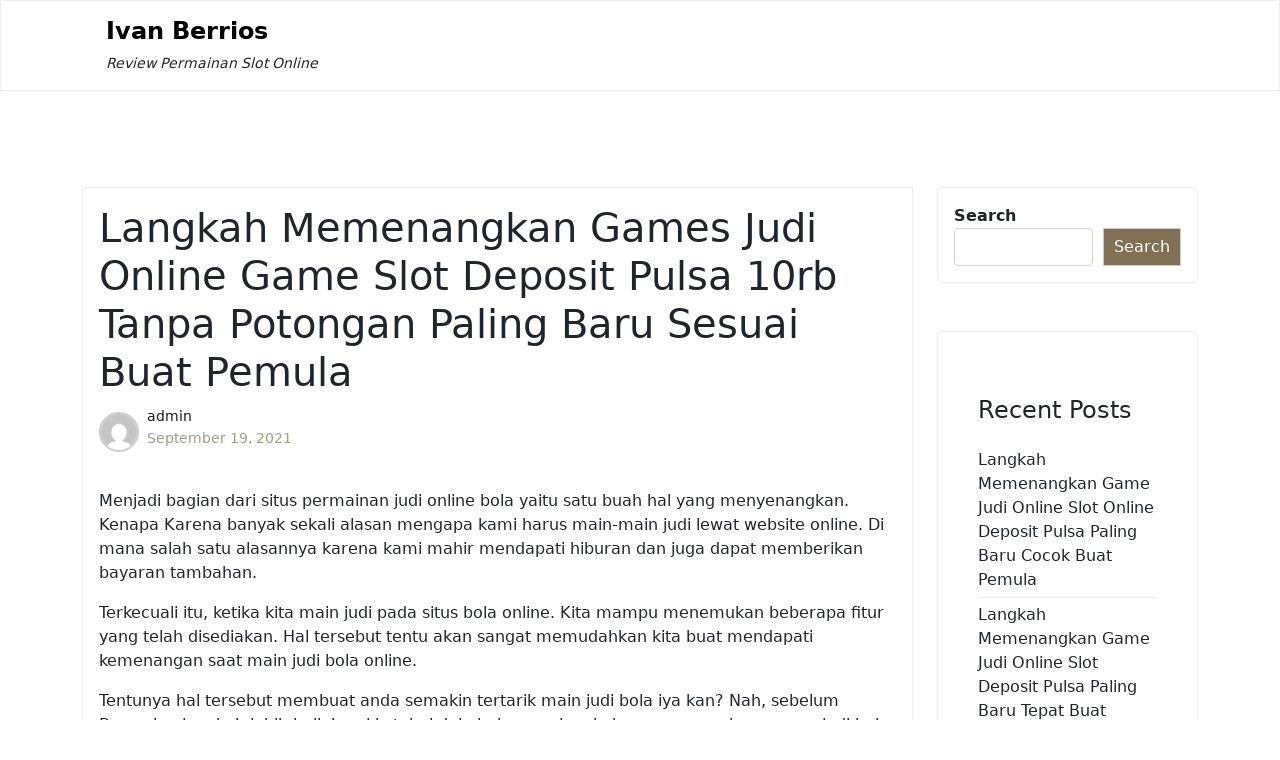

--- FILE ---
content_type: text/html; charset=UTF-8
request_url: https://ivanberrios.com/langkah-memenangkan-games-judi-online-game-slot-deposit-pulsa-10rb-tanpa-potongan-paling-baru-sesuai-buat-pemula/
body_size: 10146
content:
<!doctype html>
<html lang="en-US">

<head>
	<meta charset="UTF-8">
	<meta name="viewport" content="width=device-width, initial-scale=1">
	<link rel="profile" href="https://gmpg.org/xfn/11">

	<title>Langkah Memenangkan Games Judi Online Game Slot Deposit Pulsa 10rb Tanpa Potongan Paling Baru Sesuai Buat Pemula &#8211; Ivan Berrios</title>
<meta name='robots' content='max-image-preview:large' />
<link rel="alternate" type="application/rss+xml" title="Ivan Berrios &raquo; Feed" href="https://ivanberrios.com/feed/" />
<link rel="alternate" type="application/rss+xml" title="Ivan Berrios &raquo; Comments Feed" href="https://ivanberrios.com/comments/feed/" />
<link rel="alternate" title="oEmbed (JSON)" type="application/json+oembed" href="https://ivanberrios.com/wp-json/oembed/1.0/embed?url=https%3A%2F%2Fivanberrios.com%2Flangkah-memenangkan-games-judi-online-game-slot-deposit-pulsa-10rb-tanpa-potongan-paling-baru-sesuai-buat-pemula%2F" />
<link rel="alternate" title="oEmbed (XML)" type="text/xml+oembed" href="https://ivanberrios.com/wp-json/oembed/1.0/embed?url=https%3A%2F%2Fivanberrios.com%2Flangkah-memenangkan-games-judi-online-game-slot-deposit-pulsa-10rb-tanpa-potongan-paling-baru-sesuai-buat-pemula%2F&#038;format=xml" />
<style id='wp-img-auto-sizes-contain-inline-css'>
img:is([sizes=auto i],[sizes^="auto," i]){contain-intrinsic-size:3000px 1500px}
/*# sourceURL=wp-img-auto-sizes-contain-inline-css */
</style>
<style id='wp-emoji-styles-inline-css'>

	img.wp-smiley, img.emoji {
		display: inline !important;
		border: none !important;
		box-shadow: none !important;
		height: 1em !important;
		width: 1em !important;
		margin: 0 0.07em !important;
		vertical-align: -0.1em !important;
		background: none !important;
		padding: 0 !important;
	}
/*# sourceURL=wp-emoji-styles-inline-css */
</style>
<style id='wp-block-library-inline-css'>
:root{--wp-block-synced-color:#7a00df;--wp-block-synced-color--rgb:122,0,223;--wp-bound-block-color:var(--wp-block-synced-color);--wp-editor-canvas-background:#ddd;--wp-admin-theme-color:#007cba;--wp-admin-theme-color--rgb:0,124,186;--wp-admin-theme-color-darker-10:#006ba1;--wp-admin-theme-color-darker-10--rgb:0,107,160.5;--wp-admin-theme-color-darker-20:#005a87;--wp-admin-theme-color-darker-20--rgb:0,90,135;--wp-admin-border-width-focus:2px}@media (min-resolution:192dpi){:root{--wp-admin-border-width-focus:1.5px}}.wp-element-button{cursor:pointer}:root .has-very-light-gray-background-color{background-color:#eee}:root .has-very-dark-gray-background-color{background-color:#313131}:root .has-very-light-gray-color{color:#eee}:root .has-very-dark-gray-color{color:#313131}:root .has-vivid-green-cyan-to-vivid-cyan-blue-gradient-background{background:linear-gradient(135deg,#00d084,#0693e3)}:root .has-purple-crush-gradient-background{background:linear-gradient(135deg,#34e2e4,#4721fb 50%,#ab1dfe)}:root .has-hazy-dawn-gradient-background{background:linear-gradient(135deg,#faaca8,#dad0ec)}:root .has-subdued-olive-gradient-background{background:linear-gradient(135deg,#fafae1,#67a671)}:root .has-atomic-cream-gradient-background{background:linear-gradient(135deg,#fdd79a,#004a59)}:root .has-nightshade-gradient-background{background:linear-gradient(135deg,#330968,#31cdcf)}:root .has-midnight-gradient-background{background:linear-gradient(135deg,#020381,#2874fc)}:root{--wp--preset--font-size--normal:16px;--wp--preset--font-size--huge:42px}.has-regular-font-size{font-size:1em}.has-larger-font-size{font-size:2.625em}.has-normal-font-size{font-size:var(--wp--preset--font-size--normal)}.has-huge-font-size{font-size:var(--wp--preset--font-size--huge)}.has-text-align-center{text-align:center}.has-text-align-left{text-align:left}.has-text-align-right{text-align:right}.has-fit-text{white-space:nowrap!important}#end-resizable-editor-section{display:none}.aligncenter{clear:both}.items-justified-left{justify-content:flex-start}.items-justified-center{justify-content:center}.items-justified-right{justify-content:flex-end}.items-justified-space-between{justify-content:space-between}.screen-reader-text{border:0;clip-path:inset(50%);height:1px;margin:-1px;overflow:hidden;padding:0;position:absolute;width:1px;word-wrap:normal!important}.screen-reader-text:focus{background-color:#ddd;clip-path:none;color:#444;display:block;font-size:1em;height:auto;left:5px;line-height:normal;padding:15px 23px 14px;text-decoration:none;top:5px;width:auto;z-index:100000}html :where(.has-border-color){border-style:solid}html :where([style*=border-top-color]){border-top-style:solid}html :where([style*=border-right-color]){border-right-style:solid}html :where([style*=border-bottom-color]){border-bottom-style:solid}html :where([style*=border-left-color]){border-left-style:solid}html :where([style*=border-width]){border-style:solid}html :where([style*=border-top-width]){border-top-style:solid}html :where([style*=border-right-width]){border-right-style:solid}html :where([style*=border-bottom-width]){border-bottom-style:solid}html :where([style*=border-left-width]){border-left-style:solid}html :where(img[class*=wp-image-]){height:auto;max-width:100%}:where(figure){margin:0 0 1em}html :where(.is-position-sticky){--wp-admin--admin-bar--position-offset:var(--wp-admin--admin-bar--height,0px)}@media screen and (max-width:600px){html :where(.is-position-sticky){--wp-admin--admin-bar--position-offset:0px}}

/*# sourceURL=wp-block-library-inline-css */
</style><style id='wp-block-archives-inline-css'>
.wp-block-archives{box-sizing:border-box}.wp-block-archives-dropdown label{display:block}
/*# sourceURL=https://ivanberrios.com/wp-includes/blocks/archives/style.min.css */
</style>
<style id='wp-block-categories-inline-css'>
.wp-block-categories{box-sizing:border-box}.wp-block-categories.alignleft{margin-right:2em}.wp-block-categories.alignright{margin-left:2em}.wp-block-categories.wp-block-categories-dropdown.aligncenter{text-align:center}.wp-block-categories .wp-block-categories__label{display:block;width:100%}
/*# sourceURL=https://ivanberrios.com/wp-includes/blocks/categories/style.min.css */
</style>
<style id='wp-block-heading-inline-css'>
h1:where(.wp-block-heading).has-background,h2:where(.wp-block-heading).has-background,h3:where(.wp-block-heading).has-background,h4:where(.wp-block-heading).has-background,h5:where(.wp-block-heading).has-background,h6:where(.wp-block-heading).has-background{padding:1.25em 2.375em}h1.has-text-align-left[style*=writing-mode]:where([style*=vertical-lr]),h1.has-text-align-right[style*=writing-mode]:where([style*=vertical-rl]),h2.has-text-align-left[style*=writing-mode]:where([style*=vertical-lr]),h2.has-text-align-right[style*=writing-mode]:where([style*=vertical-rl]),h3.has-text-align-left[style*=writing-mode]:where([style*=vertical-lr]),h3.has-text-align-right[style*=writing-mode]:where([style*=vertical-rl]),h4.has-text-align-left[style*=writing-mode]:where([style*=vertical-lr]),h4.has-text-align-right[style*=writing-mode]:where([style*=vertical-rl]),h5.has-text-align-left[style*=writing-mode]:where([style*=vertical-lr]),h5.has-text-align-right[style*=writing-mode]:where([style*=vertical-rl]),h6.has-text-align-left[style*=writing-mode]:where([style*=vertical-lr]),h6.has-text-align-right[style*=writing-mode]:where([style*=vertical-rl]){rotate:180deg}
/*# sourceURL=https://ivanberrios.com/wp-includes/blocks/heading/style.min.css */
</style>
<style id='wp-block-latest-posts-inline-css'>
.wp-block-latest-posts{box-sizing:border-box}.wp-block-latest-posts.alignleft{margin-right:2em}.wp-block-latest-posts.alignright{margin-left:2em}.wp-block-latest-posts.wp-block-latest-posts__list{list-style:none}.wp-block-latest-posts.wp-block-latest-posts__list li{clear:both;overflow-wrap:break-word}.wp-block-latest-posts.is-grid{display:flex;flex-wrap:wrap}.wp-block-latest-posts.is-grid li{margin:0 1.25em 1.25em 0;width:100%}@media (min-width:600px){.wp-block-latest-posts.columns-2 li{width:calc(50% - .625em)}.wp-block-latest-posts.columns-2 li:nth-child(2n){margin-right:0}.wp-block-latest-posts.columns-3 li{width:calc(33.33333% - .83333em)}.wp-block-latest-posts.columns-3 li:nth-child(3n){margin-right:0}.wp-block-latest-posts.columns-4 li{width:calc(25% - .9375em)}.wp-block-latest-posts.columns-4 li:nth-child(4n){margin-right:0}.wp-block-latest-posts.columns-5 li{width:calc(20% - 1em)}.wp-block-latest-posts.columns-5 li:nth-child(5n){margin-right:0}.wp-block-latest-posts.columns-6 li{width:calc(16.66667% - 1.04167em)}.wp-block-latest-posts.columns-6 li:nth-child(6n){margin-right:0}}:root :where(.wp-block-latest-posts.is-grid){padding:0}:root :where(.wp-block-latest-posts.wp-block-latest-posts__list){padding-left:0}.wp-block-latest-posts__post-author,.wp-block-latest-posts__post-date{display:block;font-size:.8125em}.wp-block-latest-posts__post-excerpt,.wp-block-latest-posts__post-full-content{margin-bottom:1em;margin-top:.5em}.wp-block-latest-posts__featured-image a{display:inline-block}.wp-block-latest-posts__featured-image img{height:auto;max-width:100%;width:auto}.wp-block-latest-posts__featured-image.alignleft{float:left;margin-right:1em}.wp-block-latest-posts__featured-image.alignright{float:right;margin-left:1em}.wp-block-latest-posts__featured-image.aligncenter{margin-bottom:1em;text-align:center}
/*# sourceURL=https://ivanberrios.com/wp-includes/blocks/latest-posts/style.min.css */
</style>
<style id='wp-block-search-inline-css'>
.wp-block-search__button{margin-left:10px;word-break:normal}.wp-block-search__button.has-icon{line-height:0}.wp-block-search__button svg{height:1.25em;min-height:24px;min-width:24px;width:1.25em;fill:currentColor;vertical-align:text-bottom}:where(.wp-block-search__button){border:1px solid #ccc;padding:6px 10px}.wp-block-search__inside-wrapper{display:flex;flex:auto;flex-wrap:nowrap;max-width:100%}.wp-block-search__label{width:100%}.wp-block-search.wp-block-search__button-only .wp-block-search__button{box-sizing:border-box;display:flex;flex-shrink:0;justify-content:center;margin-left:0;max-width:100%}.wp-block-search.wp-block-search__button-only .wp-block-search__inside-wrapper{min-width:0!important;transition-property:width}.wp-block-search.wp-block-search__button-only .wp-block-search__input{flex-basis:100%;transition-duration:.3s}.wp-block-search.wp-block-search__button-only.wp-block-search__searchfield-hidden,.wp-block-search.wp-block-search__button-only.wp-block-search__searchfield-hidden .wp-block-search__inside-wrapper{overflow:hidden}.wp-block-search.wp-block-search__button-only.wp-block-search__searchfield-hidden .wp-block-search__input{border-left-width:0!important;border-right-width:0!important;flex-basis:0;flex-grow:0;margin:0;min-width:0!important;padding-left:0!important;padding-right:0!important;width:0!important}:where(.wp-block-search__input){appearance:none;border:1px solid #949494;flex-grow:1;font-family:inherit;font-size:inherit;font-style:inherit;font-weight:inherit;letter-spacing:inherit;line-height:inherit;margin-left:0;margin-right:0;min-width:3rem;padding:8px;text-decoration:unset!important;text-transform:inherit}:where(.wp-block-search__button-inside .wp-block-search__inside-wrapper){background-color:#fff;border:1px solid #949494;box-sizing:border-box;padding:4px}:where(.wp-block-search__button-inside .wp-block-search__inside-wrapper) .wp-block-search__input{border:none;border-radius:0;padding:0 4px}:where(.wp-block-search__button-inside .wp-block-search__inside-wrapper) .wp-block-search__input:focus{outline:none}:where(.wp-block-search__button-inside .wp-block-search__inside-wrapper) :where(.wp-block-search__button){padding:4px 8px}.wp-block-search.aligncenter .wp-block-search__inside-wrapper{margin:auto}.wp-block[data-align=right] .wp-block-search.wp-block-search__button-only .wp-block-search__inside-wrapper{float:right}
/*# sourceURL=https://ivanberrios.com/wp-includes/blocks/search/style.min.css */
</style>
<style id='wp-block-search-theme-inline-css'>
.wp-block-search .wp-block-search__label{font-weight:700}.wp-block-search__button{border:1px solid #ccc;padding:.375em .625em}
/*# sourceURL=https://ivanberrios.com/wp-includes/blocks/search/theme.min.css */
</style>
<style id='wp-block-group-inline-css'>
.wp-block-group{box-sizing:border-box}:where(.wp-block-group.wp-block-group-is-layout-constrained){position:relative}
/*# sourceURL=https://ivanberrios.com/wp-includes/blocks/group/style.min.css */
</style>
<style id='wp-block-group-theme-inline-css'>
:where(.wp-block-group.has-background){padding:1.25em 2.375em}
/*# sourceURL=https://ivanberrios.com/wp-includes/blocks/group/theme.min.css */
</style>
<style id='global-styles-inline-css'>
:root{--wp--preset--aspect-ratio--square: 1;--wp--preset--aspect-ratio--4-3: 4/3;--wp--preset--aspect-ratio--3-4: 3/4;--wp--preset--aspect-ratio--3-2: 3/2;--wp--preset--aspect-ratio--2-3: 2/3;--wp--preset--aspect-ratio--16-9: 16/9;--wp--preset--aspect-ratio--9-16: 9/16;--wp--preset--color--black: #000000;--wp--preset--color--cyan-bluish-gray: #abb8c3;--wp--preset--color--white: #ffffff;--wp--preset--color--pale-pink: #f78da7;--wp--preset--color--vivid-red: #cf2e2e;--wp--preset--color--luminous-vivid-orange: #ff6900;--wp--preset--color--luminous-vivid-amber: #fcb900;--wp--preset--color--light-green-cyan: #7bdcb5;--wp--preset--color--vivid-green-cyan: #00d084;--wp--preset--color--pale-cyan-blue: #8ed1fc;--wp--preset--color--vivid-cyan-blue: #0693e3;--wp--preset--color--vivid-purple: #9b51e0;--wp--preset--color--strong-blue: #0073aa;--wp--preset--color--lighter-blue: #229fd8;--wp--preset--color--very-dark-gray: #444444;--wp--preset--color--very-light-gray: #eeeeee;--wp--preset--gradient--vivid-cyan-blue-to-vivid-purple: linear-gradient(135deg,rgb(6,147,227) 0%,rgb(155,81,224) 100%);--wp--preset--gradient--light-green-cyan-to-vivid-green-cyan: linear-gradient(135deg,rgb(122,220,180) 0%,rgb(0,208,130) 100%);--wp--preset--gradient--luminous-vivid-amber-to-luminous-vivid-orange: linear-gradient(135deg,rgb(252,185,0) 0%,rgb(255,105,0) 100%);--wp--preset--gradient--luminous-vivid-orange-to-vivid-red: linear-gradient(135deg,rgb(255,105,0) 0%,rgb(207,46,46) 100%);--wp--preset--gradient--very-light-gray-to-cyan-bluish-gray: linear-gradient(135deg,rgb(238,238,238) 0%,rgb(169,184,195) 100%);--wp--preset--gradient--cool-to-warm-spectrum: linear-gradient(135deg,rgb(74,234,220) 0%,rgb(151,120,209) 20%,rgb(207,42,186) 40%,rgb(238,44,130) 60%,rgb(251,105,98) 80%,rgb(254,248,76) 100%);--wp--preset--gradient--blush-light-purple: linear-gradient(135deg,rgb(255,206,236) 0%,rgb(152,150,240) 100%);--wp--preset--gradient--blush-bordeaux: linear-gradient(135deg,rgb(254,205,165) 0%,rgb(254,45,45) 50%,rgb(107,0,62) 100%);--wp--preset--gradient--luminous-dusk: linear-gradient(135deg,rgb(255,203,112) 0%,rgb(199,81,192) 50%,rgb(65,88,208) 100%);--wp--preset--gradient--pale-ocean: linear-gradient(135deg,rgb(255,245,203) 0%,rgb(182,227,212) 50%,rgb(51,167,181) 100%);--wp--preset--gradient--electric-grass: linear-gradient(135deg,rgb(202,248,128) 0%,rgb(113,206,126) 100%);--wp--preset--gradient--midnight: linear-gradient(135deg,rgb(2,3,129) 0%,rgb(40,116,252) 100%);--wp--preset--font-size--small: 14px;--wp--preset--font-size--medium: 18px;--wp--preset--font-size--large: 24px;--wp--preset--font-size--x-large: 42px;--wp--preset--font-size--normal: 17px;--wp--preset--font-size--larger: 32px;--wp--preset--spacing--20: 0.44rem;--wp--preset--spacing--30: 0.67rem;--wp--preset--spacing--40: 1rem;--wp--preset--spacing--50: 1.5rem;--wp--preset--spacing--60: 2.25rem;--wp--preset--spacing--70: 3.38rem;--wp--preset--spacing--80: 5.06rem;--wp--preset--shadow--natural: 6px 6px 9px rgba(0, 0, 0, 0.2);--wp--preset--shadow--deep: 12px 12px 50px rgba(0, 0, 0, 0.4);--wp--preset--shadow--sharp: 6px 6px 0px rgba(0, 0, 0, 0.2);--wp--preset--shadow--outlined: 6px 6px 0px -3px rgb(255, 255, 255), 6px 6px rgb(0, 0, 0);--wp--preset--shadow--crisp: 6px 6px 0px rgb(0, 0, 0);}:where(.is-layout-flex){gap: 0.5em;}:where(.is-layout-grid){gap: 0.5em;}body .is-layout-flex{display: flex;}.is-layout-flex{flex-wrap: wrap;align-items: center;}.is-layout-flex > :is(*, div){margin: 0;}body .is-layout-grid{display: grid;}.is-layout-grid > :is(*, div){margin: 0;}:where(.wp-block-columns.is-layout-flex){gap: 2em;}:where(.wp-block-columns.is-layout-grid){gap: 2em;}:where(.wp-block-post-template.is-layout-flex){gap: 1.25em;}:where(.wp-block-post-template.is-layout-grid){gap: 1.25em;}.has-black-color{color: var(--wp--preset--color--black) !important;}.has-cyan-bluish-gray-color{color: var(--wp--preset--color--cyan-bluish-gray) !important;}.has-white-color{color: var(--wp--preset--color--white) !important;}.has-pale-pink-color{color: var(--wp--preset--color--pale-pink) !important;}.has-vivid-red-color{color: var(--wp--preset--color--vivid-red) !important;}.has-luminous-vivid-orange-color{color: var(--wp--preset--color--luminous-vivid-orange) !important;}.has-luminous-vivid-amber-color{color: var(--wp--preset--color--luminous-vivid-amber) !important;}.has-light-green-cyan-color{color: var(--wp--preset--color--light-green-cyan) !important;}.has-vivid-green-cyan-color{color: var(--wp--preset--color--vivid-green-cyan) !important;}.has-pale-cyan-blue-color{color: var(--wp--preset--color--pale-cyan-blue) !important;}.has-vivid-cyan-blue-color{color: var(--wp--preset--color--vivid-cyan-blue) !important;}.has-vivid-purple-color{color: var(--wp--preset--color--vivid-purple) !important;}.has-black-background-color{background-color: var(--wp--preset--color--black) !important;}.has-cyan-bluish-gray-background-color{background-color: var(--wp--preset--color--cyan-bluish-gray) !important;}.has-white-background-color{background-color: var(--wp--preset--color--white) !important;}.has-pale-pink-background-color{background-color: var(--wp--preset--color--pale-pink) !important;}.has-vivid-red-background-color{background-color: var(--wp--preset--color--vivid-red) !important;}.has-luminous-vivid-orange-background-color{background-color: var(--wp--preset--color--luminous-vivid-orange) !important;}.has-luminous-vivid-amber-background-color{background-color: var(--wp--preset--color--luminous-vivid-amber) !important;}.has-light-green-cyan-background-color{background-color: var(--wp--preset--color--light-green-cyan) !important;}.has-vivid-green-cyan-background-color{background-color: var(--wp--preset--color--vivid-green-cyan) !important;}.has-pale-cyan-blue-background-color{background-color: var(--wp--preset--color--pale-cyan-blue) !important;}.has-vivid-cyan-blue-background-color{background-color: var(--wp--preset--color--vivid-cyan-blue) !important;}.has-vivid-purple-background-color{background-color: var(--wp--preset--color--vivid-purple) !important;}.has-black-border-color{border-color: var(--wp--preset--color--black) !important;}.has-cyan-bluish-gray-border-color{border-color: var(--wp--preset--color--cyan-bluish-gray) !important;}.has-white-border-color{border-color: var(--wp--preset--color--white) !important;}.has-pale-pink-border-color{border-color: var(--wp--preset--color--pale-pink) !important;}.has-vivid-red-border-color{border-color: var(--wp--preset--color--vivid-red) !important;}.has-luminous-vivid-orange-border-color{border-color: var(--wp--preset--color--luminous-vivid-orange) !important;}.has-luminous-vivid-amber-border-color{border-color: var(--wp--preset--color--luminous-vivid-amber) !important;}.has-light-green-cyan-border-color{border-color: var(--wp--preset--color--light-green-cyan) !important;}.has-vivid-green-cyan-border-color{border-color: var(--wp--preset--color--vivid-green-cyan) !important;}.has-pale-cyan-blue-border-color{border-color: var(--wp--preset--color--pale-cyan-blue) !important;}.has-vivid-cyan-blue-border-color{border-color: var(--wp--preset--color--vivid-cyan-blue) !important;}.has-vivid-purple-border-color{border-color: var(--wp--preset--color--vivid-purple) !important;}.has-vivid-cyan-blue-to-vivid-purple-gradient-background{background: var(--wp--preset--gradient--vivid-cyan-blue-to-vivid-purple) !important;}.has-light-green-cyan-to-vivid-green-cyan-gradient-background{background: var(--wp--preset--gradient--light-green-cyan-to-vivid-green-cyan) !important;}.has-luminous-vivid-amber-to-luminous-vivid-orange-gradient-background{background: var(--wp--preset--gradient--luminous-vivid-amber-to-luminous-vivid-orange) !important;}.has-luminous-vivid-orange-to-vivid-red-gradient-background{background: var(--wp--preset--gradient--luminous-vivid-orange-to-vivid-red) !important;}.has-very-light-gray-to-cyan-bluish-gray-gradient-background{background: var(--wp--preset--gradient--very-light-gray-to-cyan-bluish-gray) !important;}.has-cool-to-warm-spectrum-gradient-background{background: var(--wp--preset--gradient--cool-to-warm-spectrum) !important;}.has-blush-light-purple-gradient-background{background: var(--wp--preset--gradient--blush-light-purple) !important;}.has-blush-bordeaux-gradient-background{background: var(--wp--preset--gradient--blush-bordeaux) !important;}.has-luminous-dusk-gradient-background{background: var(--wp--preset--gradient--luminous-dusk) !important;}.has-pale-ocean-gradient-background{background: var(--wp--preset--gradient--pale-ocean) !important;}.has-electric-grass-gradient-background{background: var(--wp--preset--gradient--electric-grass) !important;}.has-midnight-gradient-background{background: var(--wp--preset--gradient--midnight) !important;}.has-small-font-size{font-size: var(--wp--preset--font-size--small) !important;}.has-medium-font-size{font-size: var(--wp--preset--font-size--medium) !important;}.has-large-font-size{font-size: var(--wp--preset--font-size--large) !important;}.has-x-large-font-size{font-size: var(--wp--preset--font-size--x-large) !important;}
/*# sourceURL=global-styles-inline-css */
</style>

<style id='classic-theme-styles-inline-css'>
/*! This file is auto-generated */
.wp-block-button__link{color:#fff;background-color:#32373c;border-radius:9999px;box-shadow:none;text-decoration:none;padding:calc(.667em + 2px) calc(1.333em + 2px);font-size:1.125em}.wp-block-file__button{background:#32373c;color:#fff;text-decoration:none}
/*# sourceURL=/wp-includes/css/classic-themes.min.css */
</style>
<link rel='stylesheet' id='blog-eye-blocks-style-css' href='https://ivanberrios.com/wp-content/themes/blog-eye/assets/css/block.css?ver=1.1.1' media='all' />
<link rel='stylesheet' id='bootstrap-css' href='https://ivanberrios.com/wp-content/themes/blog-eye/assets/css/bootstrap.css?ver=5.0.1' media='all' />
<link rel='stylesheet' id='fontawesome-css' href='https://ivanberrios.com/wp-content/themes/blog-eye/assets/css/all.css?ver=5.15.3' media='all' />
<link rel='stylesheet' id='blog-eye-default-style-css' href='https://ivanberrios.com/wp-content/themes/blog-eye/assets/css/default-style.css?ver=1.1.1' media='all' />
<link rel='stylesheet' id='blog-eye-main-style-css' href='https://ivanberrios.com/wp-content/themes/blog-eye/assets/css/main.css?ver=1.1.1' media='all' />
<link rel='stylesheet' id='blog-eye-style-css' href='https://ivanberrios.com/wp-content/themes/blog-eye/style.css?ver=1.1.1' media='all' />
<link rel='stylesheet' id='blog-eye-responsive-style-css' href='https://ivanberrios.com/wp-content/themes/blog-eye/assets/css/responsive.css?ver=1.1.1' media='all' />
<script src="https://ivanberrios.com/wp-includes/js/jquery/jquery.min.js?ver=3.7.1" id="jquery-core-js"></script>
<script src="https://ivanberrios.com/wp-includes/js/jquery/jquery-migrate.min.js?ver=3.4.1" id="jquery-migrate-js"></script>
<link rel="https://api.w.org/" href="https://ivanberrios.com/wp-json/" /><link rel="alternate" title="JSON" type="application/json" href="https://ivanberrios.com/wp-json/wp/v2/posts/429" /><link rel="EditURI" type="application/rsd+xml" title="RSD" href="https://ivanberrios.com/xmlrpc.php?rsd" />
<meta name="generator" content="WordPress 6.9" />
<link rel="canonical" href="https://ivanberrios.com/langkah-memenangkan-games-judi-online-game-slot-deposit-pulsa-10rb-tanpa-potongan-paling-baru-sesuai-buat-pemula/" />
<link rel='shortlink' href='https://ivanberrios.com/?p=429' />
</head>

<body class="wp-singular post-template-default single single-post postid-429 single-format-standard wp-embed-responsive wp-theme-blog-eye">
		<div id="page" class="site">
		<a class="skip-link screen-reader-text" href="#primary">Skip to content</a>
			<div class="mobile-menu-bar">
		<div class="container">
			<nav id="mobile-navigation" class="mobile-navigation">
				<button id="mmenu-btn" class="menu-btn" aria-expanded="false">
					<span class="mopen">Menu</span>
					<span class="mclose">Close</span>
				</button>
				<div id="wsm-menu" class="wsm-menu"></div>
			</nav><!-- #site-navigation -->
		</div>
	</div>

				<header id="masthead" class="site-header ax-hstyle1">
							<div class="container pxm-style1">
		<div class="navigation mx-4">
			<div class="d-flex">
				<div class="pxms1-logo">
					
				<div class="site-branding brand-text">
							<h1 class="site-title"><a href="https://ivanberrios.com/" rel="home">Ivan Berrios</a></h1>
									<p class="site-description">Review Permainan Slot Online</p>
							
		</div><!-- .site-branding -->
	
				</div>
				<div class="pxms1-menu ms-auto">
						<nav id="site-navigation" class="main-navigation">
		<div id="blog-eye-menu" class="blog-eye-menu"></div>
	</nav><!-- #site-navigation -->
				</div>
			</div>
		</div>
	</div>


		</header><!-- #masthead -->

		
<div class="container mt-5 mb-5 pt-5 pb-5">
	<div class="row">
				<div class="col-lg-9">
			<main id="primary" class="site-main">

				
	<article id="post-429" class="post-429 post type-post status-publish format-standard hentry category-slot-online tag-agen-slot-deposit-pulsa-tanpa-potongan">
		<div class="xpost-item pb-5 mb-5">
			<div class="xpost-text p-3">
								<header class="entry-header pb-4">
					<h1 class="entry-title">Langkah Memenangkan Games Judi Online Game Slot Deposit Pulsa 10rb Tanpa Potongan Paling Baru Sesuai Buat Pemula</h1>						<div class="ax-single-blog-post-author-section">
							<div class="ax-blog-post-author-detalis">
								<div class="ax-blog-post-author-img">
									<a href="https://ivanberrios.com/author/admin/"><img alt='' src='https://secure.gravatar.com/avatar/237cf49c16d310dd08dd664a0f0e16a7f89cb6aa4336d0994c1dd67d7a454a66?s=96&#038;d=mm&#038;r=g' class='avatar avatar-96 photo' height='96' width='96' /></a>
								</div>
								<div class="ax-single-blog-post-pub-date">
									<a href="https://ivanberrios.com/author/admin/" class="ax-blog-post-author-name">admin</a>
									<p><span class="posted-on"><a href="https://ivanberrios.com/langkah-memenangkan-games-judi-online-game-slot-deposit-pulsa-10rb-tanpa-potongan-paling-baru-sesuai-buat-pemula/" rel="bookmark"><time class="entry-date published updated" datetime="2021-09-19T23:22:48+00:00">September 19, 2021</time></a></span></p>
								</div>
							</div>
						</div>
									</header><!-- .entry-header -->

				<div class="entry-content">
					<p>Menjadi bagian dari situs permainan judi online bola yaitu satu buah hal yang menyenangkan. Kenapa Karena banyak sekali alasan mengapa kami harus main-main judi lewat website online. Di mana salah satu alasannya karena kami mahir mendapati hiburan dan juga dapat memberikan bayaran tambahan.</p>
<p>Terkecuali itu, ketika kita main judi pada situs bola online. Kita mampu menemukan beberapa fitur yang telah disediakan. Hal tersebut tentu akan sangat memudahkan kita buat mendapati kemenangan saat main judi bola online.</p>
<p>Tentunya hal tersebut membuat anda semakin tertarik main judi bola iya kan? Nah, sebelum Bermain alangkah lebih baik kami ketahui dulu beberapa langkah memenangakan games judi bola online berikut ini.<br />
Beberapa Cara Meraih Kemenangan dalam Bermain Judi Online Bola</p>
<p>Waktu kita memutuskan main judi pada situs judi bola online terpercaya. Maka kami harus mengetahui dahulu beberapa cara ampuh untuk memenangkannya. Sebab tanpa mengetahui cara yang serasi tersebut, rasanya sulit untuk mendapati keuntungan yang berlipat.</p>
<p>Lalu cara apa saja yang harus kita lakukan buat mendapati kemenangan dalam bermain judi bola?<br />
1. Pilih Type Pasaran Judi Bola Paling Baik dan Juga Terkontrol<br />
Suatu hal yang paling menarik untuk mendapati kemenangan dalam main judi online bola ialah kami harus memilih lalu pasaran judi yang paling baik. Artinya ialah pasaran game judi bola yang paling mudah dan paling kami kuasai.</p>
<p>Lebih-lebih jikalau kami telah menguasai pasaran bola yang Sedia Tentunya hal tersebut bisa dengan mudah dapat kita mainkan.</p>
<p>2. Pilih Situs Judi Bola Terbaik<br />
Cara kedua utk memenangkan permainan judi bola yaitu pemain piawai pilih web judi bola Terbaik Dengan pilih website judi Paling baik maka kami dapat memperoleh fitur yang lengkap maka mahir lebih memudahkan kami meraih kemenangan dalam main-main judi bola.<br />
Terkecuali itu, main pada web judi bola paling baik juga dapat memberikan keamanan ketika kami Main-main Hal ini merupakan suatu kelebihan yang jadi bahan pertimbangan banyak pemain judi bola online.</p>
<p>3. Memiliki Wawasan Mengenai Turnamen Bola<br />
Cara ke3 buat mendapatkan kemenangan bermain judi bola yakni kami mesti memiliki wawasan yang behubungan dengan games bola. Di mana pengetahuan ini dapat kita peroleh lewat siaran langsung kompetisi bola yang ada di televisi atau mampu melalui alat cetak dan eletronik lainnya.<br />
Ketika kami memiliki wawasan yang bagus dalam kejuaraan bola. Kita dapat lebih mudah memprediksi hasil pertandingan dengan lebih mudah.</p>
<p>Itulah beberapa cara memenangkan permaian judi online bola yang mudah yang dapat dicoba oleh siapapun lebih-lebih apabila anda seorang pemula. Buat mahir memenangkan judi bola, kami mesti memastikan lalu website judi yang dapat kami gunakan. Apakah situsnya sering memberikan kemenangan buat membernya atau malah sebaliknya?</p>
				</div><!-- .entry-content -->
				<footer class="entry-footer">
					<span class="cat-links">Posted in: <a href="https://ivanberrios.com/category/slot-online/" rel="category tag">Slot Online</a></span><span class="tags-links">Tagged: <a href="https://ivanberrios.com/tag/agen-slot-deposit-pulsa-tanpa-potongan/" rel="tag">Agen Slot Deposit Pulsa Tanpa Potongan</a></span>				</footer><!-- .entry-footer -->
			</div>
		</div>
	</article><!-- #post-429 -->

	<nav class="navigation post-navigation" aria-label="Posts">
		<h2 class="screen-reader-text">Post navigation</h2>
		<div class="nav-links"><div class="nav-previous"><a href="https://ivanberrios.com/langkah-memenangkan-games-judi-online-agen-slot-deposit-pulsa-tanpa-potongan-paling-baru-serasi-buat-pemula/" rel="prev"><span class="nav-subtitle">Previous:</span> <span class="nav-title">Langkah Memenangkan Games Judi Online Agen Slot Deposit Pulsa Tanpa Potongan Paling Baru Serasi Buat Pemula</span></a></div><div class="nav-next"><a href="https://ivanberrios.com/langkah-memenangkan-game-judi-online-slot-deposit-via-pulsa-tanpa-potongan-paling-baru-cocok-buat-pemula/" rel="next"><span class="nav-subtitle">Next:</span> <span class="nav-title">Langkah Memenangkan Game Judi Online Slot Deposit Via Pulsa Tanpa Potongan Paling Baru Cocok Buat Pemula</span></a></div></div>
	</nav>
			</main><!-- #main -->
		</div>
					<div class="col-lg-3">
				
<aside id="secondary" class="widget-area">
	<section id="block-2" class="widget mb-5 p-3 widget_block widget_search"><form role="search" method="get" action="https://ivanberrios.com/" class="wp-block-search__button-outside wp-block-search__text-button wp-block-search"    ><label class="wp-block-search__label" for="wp-block-search__input-1" >Search</label><div class="wp-block-search__inside-wrapper" ><input class="wp-block-search__input" id="wp-block-search__input-1" placeholder="" value="" type="search" name="s" required /><button aria-label="Search" class="wp-block-search__button wp-element-button" type="submit" >Search</button></div></form></section><section id="block-3" class="widget mb-5 p-3 widget_block"><div class="wp-block-group"><div class="wp-block-group__inner-container is-layout-flow wp-block-group-is-layout-flow"><h2 class="wp-block-heading">Recent Posts</h2><ul class="wp-block-latest-posts__list wp-block-latest-posts"><li><a class="wp-block-latest-posts__post-title" href="https://ivanberrios.com/langkah-memenangkan-game-judi-online-slot-online-deposit-pulsa-paling-baru-cocok-buat-pemula/">Langkah Memenangkan Game Judi Online Slot Online Deposit Pulsa Paling Baru Cocok Buat Pemula</a></li>
<li><a class="wp-block-latest-posts__post-title" href="https://ivanberrios.com/langkah-memenangkan-game-judi-online-slot-deposit-pulsa-paling-baru-tepat-buat-pemula/">Langkah Memenangkan Game Judi Online Slot Deposit Pulsa Paling Baru Tepat Buat Pemula</a></li>
<li><a class="wp-block-latest-posts__post-title" href="https://ivanberrios.com/langkah-memenangkan-games-judi-online-daftar-slot-deposit-pulsa-paling-baru-sesuai-buat-pemula/">Langkah Memenangkan Games Judi Online Daftar Slot Deposit Pulsa Paling Baru Sesuai Buat Pemula</a></li>
<li><a class="wp-block-latest-posts__post-title" href="https://ivanberrios.com/langkah-memenangkan-games-judi-online-slot-joker-deposit-pulsa-tanpa-potongan-paling-baru-tepat-buat-pemula/">Langkah Memenangkan Games Judi Online Slot Joker Deposit Pulsa Tanpa Potongan Paling Baru Tepat Buat Pemula</a></li>
<li><a class="wp-block-latest-posts__post-title" href="https://ivanberrios.com/langkah-memenangkan-game-judi-online-game-slot-deposit-pulsa-paling-baru-tepat-buat-pemula/">Langkah Memenangkan Game Judi Online Game Slot Deposit Pulsa Paling Baru Tepat Buat Pemula</a></li>
</ul></div></div></section><section id="block-5" class="widget mb-5 p-3 widget_block"><div class="wp-block-group"><div class="wp-block-group__inner-container is-layout-flow wp-block-group-is-layout-flow"><h2 class="wp-block-heading">Archives</h2><ul class="wp-block-archives-list wp-block-archives">	<li><a href='https://ivanberrios.com/2022/08/'>August 2022</a></li>
	<li><a href='https://ivanberrios.com/2022/07/'>July 2022</a></li>
	<li><a href='https://ivanberrios.com/2022/06/'>June 2022</a></li>
	<li><a href='https://ivanberrios.com/2022/05/'>May 2022</a></li>
	<li><a href='https://ivanberrios.com/2022/04/'>April 2022</a></li>
	<li><a href='https://ivanberrios.com/2022/03/'>March 2022</a></li>
	<li><a href='https://ivanberrios.com/2022/02/'>February 2022</a></li>
	<li><a href='https://ivanberrios.com/2022/01/'>January 2022</a></li>
	<li><a href='https://ivanberrios.com/2021/12/'>December 2021</a></li>
	<li><a href='https://ivanberrios.com/2021/11/'>November 2021</a></li>
	<li><a href='https://ivanberrios.com/2021/10/'>October 2021</a></li>
	<li><a href='https://ivanberrios.com/2021/09/'>September 2021</a></li>
	<li><a href='https://ivanberrios.com/2021/08/'>August 2021</a></li>
	<li><a href='https://ivanberrios.com/2021/07/'>July 2021</a></li>
	<li><a href='https://ivanberrios.com/2021/06/'>June 2021</a></li>
	<li><a href='https://ivanberrios.com/2021/05/'>May 2021</a></li>
	<li><a href='https://ivanberrios.com/2021/04/'>April 2021</a></li>
	<li><a href='https://ivanberrios.com/2021/03/'>March 2021</a></li>
	<li><a href='https://ivanberrios.com/2021/02/'>February 2021</a></li>
	<li><a href='https://ivanberrios.com/2021/01/'>January 2021</a></li>
	<li><a href='https://ivanberrios.com/2020/12/'>December 2020</a></li>
	<li><a href='https://ivanberrios.com/2020/11/'>November 2020</a></li>
	<li><a href='https://ivanberrios.com/2020/10/'>October 2020</a></li>
	<li><a href='https://ivanberrios.com/2020/09/'>September 2020</a></li>
	<li><a href='https://ivanberrios.com/2020/08/'>August 2020</a></li>
	<li><a href='https://ivanberrios.com/2020/07/'>July 2020</a></li>
	<li><a href='https://ivanberrios.com/2020/06/'>June 2020</a></li>
	<li><a href='https://ivanberrios.com/2020/05/'>May 2020</a></li>
	<li><a href='https://ivanberrios.com/2020/04/'>April 2020</a></li>
	<li><a href='https://ivanberrios.com/2020/03/'>March 2020</a></li>
	<li><a href='https://ivanberrios.com/2020/02/'>February 2020</a></li>
	<li><a href='https://ivanberrios.com/2020/01/'>January 2020</a></li>
	<li><a href='https://ivanberrios.com/2019/12/'>December 2019</a></li>
	<li><a href='https://ivanberrios.com/2019/11/'>November 2019</a></li>
</ul></div></div></section><section id="block-6" class="widget mb-5 p-3 widget_block"><div class="wp-block-group"><div class="wp-block-group__inner-container is-layout-flow wp-block-group-is-layout-flow"><h2 class="wp-block-heading">Categories</h2><ul class="wp-block-categories-list wp-block-categories">	<li class="cat-item cat-item-1"><a href="https://ivanberrios.com/category/slot-online/">Slot Online</a>
</li>
</ul></div></div></section></aside><!-- #secondary -->			</div>
			</div>
</div>


<footer id="colophon" class="site-footer pt-3 pb-3">
	<div class="footer-cradit site-info text-center">
					&copy; Ivan Berrios 2026 - Website developed by <a href="https://wpthemespace.com/" target="_blank" style="color: #0073aa; font-weight: 600;">WP Theme Space</a> | <a href="https://wpthemespace.com/pro-services/" target="_blank" style="color: #e74c3c; font-weight: 600;">Create Your Professional Website</a>			</div>
</footer><!-- #colophon -->
</div><!-- #page -->

<script type="speculationrules">
{"prefetch":[{"source":"document","where":{"and":[{"href_matches":"/*"},{"not":{"href_matches":["/wp-*.php","/wp-admin/*","/wp-content/uploads/*","/wp-content/*","/wp-content/plugins/*","/wp-content/themes/blog-eye/*","/*\\?(.+)"]}},{"not":{"selector_matches":"a[rel~=\"nofollow\"]"}},{"not":{"selector_matches":".no-prefetch, .no-prefetch a"}}]},"eagerness":"conservative"}]}
</script>
<script src="https://ivanberrios.com/wp-includes/js/imagesloaded.min.js?ver=5.0.0" id="imagesloaded-js"></script>
<script src="https://ivanberrios.com/wp-includes/js/masonry.min.js?ver=4.2.2" id="masonry-js"></script>
<script src="https://ivanberrios.com/wp-content/themes/blog-eye/assets/js/navigation.js?ver=1.1.1" id="blog-eye-navigation-js"></script>
<script src="https://ivanberrios.com/wp-content/themes/blog-eye/assets/js/mobile-menu.js?ver=1.0.10" id="blog-eye-mmenu-scripts-js"></script>
<script src="https://ivanberrios.com/wp-content/themes/blog-eye/assets/js/scripts.js?ver=1.1.1" id="blog-eye-scripts-js"></script>
<script id="wp-emoji-settings" type="application/json">
{"baseUrl":"https://s.w.org/images/core/emoji/17.0.2/72x72/","ext":".png","svgUrl":"https://s.w.org/images/core/emoji/17.0.2/svg/","svgExt":".svg","source":{"concatemoji":"https://ivanberrios.com/wp-includes/js/wp-emoji-release.min.js?ver=6.9"}}
</script>
<script type="module">
/*! This file is auto-generated */
const a=JSON.parse(document.getElementById("wp-emoji-settings").textContent),o=(window._wpemojiSettings=a,"wpEmojiSettingsSupports"),s=["flag","emoji"];function i(e){try{var t={supportTests:e,timestamp:(new Date).valueOf()};sessionStorage.setItem(o,JSON.stringify(t))}catch(e){}}function c(e,t,n){e.clearRect(0,0,e.canvas.width,e.canvas.height),e.fillText(t,0,0);t=new Uint32Array(e.getImageData(0,0,e.canvas.width,e.canvas.height).data);e.clearRect(0,0,e.canvas.width,e.canvas.height),e.fillText(n,0,0);const a=new Uint32Array(e.getImageData(0,0,e.canvas.width,e.canvas.height).data);return t.every((e,t)=>e===a[t])}function p(e,t){e.clearRect(0,0,e.canvas.width,e.canvas.height),e.fillText(t,0,0);var n=e.getImageData(16,16,1,1);for(let e=0;e<n.data.length;e++)if(0!==n.data[e])return!1;return!0}function u(e,t,n,a){switch(t){case"flag":return n(e,"\ud83c\udff3\ufe0f\u200d\u26a7\ufe0f","\ud83c\udff3\ufe0f\u200b\u26a7\ufe0f")?!1:!n(e,"\ud83c\udde8\ud83c\uddf6","\ud83c\udde8\u200b\ud83c\uddf6")&&!n(e,"\ud83c\udff4\udb40\udc67\udb40\udc62\udb40\udc65\udb40\udc6e\udb40\udc67\udb40\udc7f","\ud83c\udff4\u200b\udb40\udc67\u200b\udb40\udc62\u200b\udb40\udc65\u200b\udb40\udc6e\u200b\udb40\udc67\u200b\udb40\udc7f");case"emoji":return!a(e,"\ud83e\u1fac8")}return!1}function f(e,t,n,a){let r;const o=(r="undefined"!=typeof WorkerGlobalScope&&self instanceof WorkerGlobalScope?new OffscreenCanvas(300,150):document.createElement("canvas")).getContext("2d",{willReadFrequently:!0}),s=(o.textBaseline="top",o.font="600 32px Arial",{});return e.forEach(e=>{s[e]=t(o,e,n,a)}),s}function r(e){var t=document.createElement("script");t.src=e,t.defer=!0,document.head.appendChild(t)}a.supports={everything:!0,everythingExceptFlag:!0},new Promise(t=>{let n=function(){try{var e=JSON.parse(sessionStorage.getItem(o));if("object"==typeof e&&"number"==typeof e.timestamp&&(new Date).valueOf()<e.timestamp+604800&&"object"==typeof e.supportTests)return e.supportTests}catch(e){}return null}();if(!n){if("undefined"!=typeof Worker&&"undefined"!=typeof OffscreenCanvas&&"undefined"!=typeof URL&&URL.createObjectURL&&"undefined"!=typeof Blob)try{var e="postMessage("+f.toString()+"("+[JSON.stringify(s),u.toString(),c.toString(),p.toString()].join(",")+"));",a=new Blob([e],{type:"text/javascript"});const r=new Worker(URL.createObjectURL(a),{name:"wpTestEmojiSupports"});return void(r.onmessage=e=>{i(n=e.data),r.terminate(),t(n)})}catch(e){}i(n=f(s,u,c,p))}t(n)}).then(e=>{for(const n in e)a.supports[n]=e[n],a.supports.everything=a.supports.everything&&a.supports[n],"flag"!==n&&(a.supports.everythingExceptFlag=a.supports.everythingExceptFlag&&a.supports[n]);var t;a.supports.everythingExceptFlag=a.supports.everythingExceptFlag&&!a.supports.flag,a.supports.everything||((t=a.source||{}).concatemoji?r(t.concatemoji):t.wpemoji&&t.twemoji&&(r(t.twemoji),r(t.wpemoji)))});
//# sourceURL=https://ivanberrios.com/wp-includes/js/wp-emoji-loader.min.js
</script>

<script defer src="https://static.cloudflareinsights.com/beacon.min.js/vcd15cbe7772f49c399c6a5babf22c1241717689176015" integrity="sha512-ZpsOmlRQV6y907TI0dKBHq9Md29nnaEIPlkf84rnaERnq6zvWvPUqr2ft8M1aS28oN72PdrCzSjY4U6VaAw1EQ==" data-cf-beacon='{"version":"2024.11.0","token":"595708148880457da71eea889d1c7635","r":1,"server_timing":{"name":{"cfCacheStatus":true,"cfEdge":true,"cfExtPri":true,"cfL4":true,"cfOrigin":true,"cfSpeedBrain":true},"location_startswith":null}}' crossorigin="anonymous"></script>
</body>

</html>